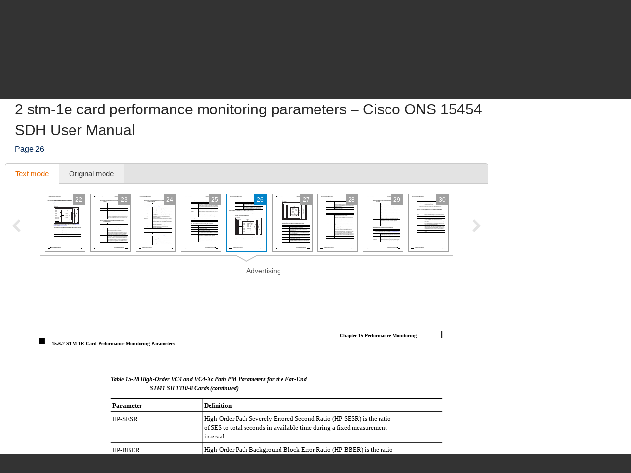

--- FILE ---
content_type: text/html; charset=UTF-8
request_url: https://www.manualsdir.com/manuals/67946/cisco-ons-15454-sdh.html?page=26
body_size: 11531
content:
<!DOCTYPE html>
<html lang="en" class="en" prefix="og: https://ogp.me/ns#">
<head>
    <link rel="dns-prefetch" href="//www.google-analytics.com">
    <link rel="dns-prefetch" href="//cdn.jsdelivr.net">
    <link rel="dns-prefetch" href="//pagead2.googlesyndication.com">
    <link rel="dns-prefetch" href="//tpc.googlesyndication.com">
    <link rel="dns-prefetch" href="//www.googletagmanager.com">

    
    <title>2 stm-1e card performance monitoring parameters | Cisco ONS 15454 SDH User Manual | Page 26 / 62</title>

    
    <meta charset="utf-8">
    <meta name="description" content="Cisco ONS 15454 SDH User Manual • 2 stm-1e card performance monitoring parameters • Cisco Safety" />
    <meta name="keywords" content="Cisco, ONS 15454 SDH, Safety user guide, user manual, pdf, read, download, owner&#039;s guide, owner&#039;s manual, owners, instruction, service manual" />
    <meta name="viewport" content="width=device-width, initial-scale=1.0">

    
                                        <meta property="og:type" content="website" />
                                                <meta property="og:title" content="Cisco ONS 15454 SDH - Manual (Page 26)" />
                                                <meta property="og:url" content="https://www.manualsdir.com/manuals/67946/cisco-ons-15454-sdh.html?page=26" />
                                                <meta property="og:image" content="//www.manualsdir.com/screens/76092/26.png" />
                                                <meta property="og:site_name" content="manualsdir.com" />
                        
    
            <meta name="apple-itunes-app" content="app-id=951723184" /> 
    
    
    <link rel="icon" type="image/x-ico" href="/assets/favicon.ico" />


    
            <link rel="canonical" href="https://www.manualsdir.com/manuals/67946/cisco-ons-15454-sdh.html?page=26">
    
    
            <link rel="stylesheet" href="/assets/css/master.min.css?28" type="text/css" />
        
    <link rel="prev" href="/manuals/67946/cisco-ons-15454-sdh.html?page=25"/>    <link rel="next" href="/manuals/67946/cisco-ons-15454-sdh.html?page=27"/>    <script type="text/javascript">window.translationTab = {
            "complain-confirm" : "Want to report a bug?",
            "complain-saved" : "We thank you for noticing.",
            "complain-limited" : "Exceeded post limit",
            "doc-not-found" : "Document not found"
            };
    </script>


    
    

</head>

<body>

<!-- SVG icons -->
<svg xmlns="http://www.w3.org/2000/svg" style="display: none;">
    <!-- Logo -->
    <symbol id="logo" viewBox="0 0 79 82.1">
        <path fill="#F47920" d="M59.6,16.1c-13-5.1-20.1,2.6-20.1,2.6s-7.1-7.8-20.1-2.6 C9.1,20.2,0,13.5,0,13.5v9.4c0,0,7.8,6.6,18.7,3.2c11.3-3.5,18.5,1.3,18.5,1.3v2.4c0,0-10.7-4.7-18.5-1.6C9.4,31.9,0,25.5,0,25.5 v8.2c0,0,7.8,6.6,18.7,3.2c11.3-3.5,18.5,1.3,18.5,1.3v2.4c0,0-10.7-4.7-18.5-1.6C9.4,42.7,0,36.4,0,36.4v7.3c0,0,7.8,6.6,18.7,3.2 c11.3-3.5,18.5,1.3,18.5,1.3v2.4c0,0-10.7-4.7-18.5-1.6C9.4,52.7,0,46.4,0,46.4v7.1c0,0,7.8,6.6,18.7,3.2C30,53.2,37.2,58,37.2,58 v2.4c0,0-10.7-4.7-18.5-1.6C9.4,62.4,0,56.1,0,56.1v7.8c0,0,7.8,6.6,18.7,3.2c11.3-3.5,18.5,1.3,18.5,1.3v2.4c0,0-10.7-4.7-18.5-1.6 C9.4,72.8,0,66.5,0,66.5v10.3c0,0,4.1,6.2,19.7,1.3c13.5-4.3,16.6,4,16.6,4h6.4c0,0,3.2-8.2,16.6-4C74.9,83.1,79,76.8,79,76.8V13.5 C79,13.5,69.9,20.2,59.6,16.1z M71.5,55.8L68.3,59l-7.8-7.8l-3.9,3.9l0.8,3.1l-4,4l-3.2-0.8l3.7-3.7l-0.6-2.3l-2.3-0.6l-3.7,3.7 l-0.8-3.2l4-4l3.1,0.8l3.9-3.9l-5.9-5.9c-0.3,0.3-0.7,0.7-1,1c-0.3,0.3,1.2,2.2,0.6,2.8c-0.8,0.8-1.4,1.4-1.4,1.4l-4.2-4.2 c0,0,7.5-6.9,8.5-7.7c1-0.8,2.6-1.3,4.1-0.4c1.2,0.7,2.2,1.8,2.2,1.8s-0.2,0.2-0.5,0.6c-1-0.7-2.2-1.1-3.7,0.5 c-0.4,0.4-0.8,0.8-1.2,1.2l5.9,5.9l3.7-3.7l-0.8-3.1l4-4l3.2,0.8l-3.7,3.7l0.6,2.3l2.3,0.6l3.7-3.7l0.8,3.2l-4,4l-3.1-0.8L63.7,48 L71.5,55.8z"/>
        <path fill="#48AEE2" d="M21.7,12.9c12.1-4,17.8,4.2,17.8,4.2l0.1-1l0.1,1 c0,0,5.8-7.8,17.9-4c11.3,3.5,17.9-1,17.9-1l-1.4-6.5c0,0-5.8,7.5-16.1,3.4c-12-4.7-17.7,4.5-18.5,6C39,13.7,33.3,3.5,21.2,8.6 C11,12.8,5.2,5,5.2,5l-1.4,6.8C3.8,11.8,10.4,16.6,21.7,12.9z"/>
        <path fill="#C2C2C1" d="M21.5,6c7.2-4.2,15,1.8,17.6,4.2L39,10.7l0.2,0.3 c0,0,0.1-0.1,0.4-0.4C39.9,10.9,40,11,40,11l0.2-0.4l-0.1-0.5C42.8,7.8,50.6,1.8,57.8,6c7.7,4.5,12.7-0.9,12.7-0.9L68.3,0 c0,0-0.9,7.5-11,3.4C46.5-0.9,41,6.1,39.6,8.3C38.2,6.1,32.7-0.9,22,3.4C11.9,7.5,11,0,11,0L8.8,5.1C8.8,5.1,13.8,10.5,21.5,6z"/>
    </symbol>

    <!-- Icon arrow 1 -->
    <symbol id="icon-arrow-1" viewBox="0 0 512 512">
        <path d="M137.4,5.1l-25.7,25.7c-3.4,3.4-5.1,7.4-5.1,11.8c0,4.4,1.7,8.4,5.1,11.8 L313.5,256L111.8,457.6c-3.4,3.4-5.1,7.4-5.1,11.8c0,4.4,1.7,8.4,5.1,11.8l25.7,25.6c3.4,3.4,7.4,5.1,11.8,5.1 c4.4,0,8.4-1.7,11.8-5.1l239.2-239.1c3.4-3.4,5.1-7.3,5.1-11.8c0-4.5-1.7-8.4-5.1-11.8L161.1,5.1c-3.4-3.4-7.4-5.1-11.8-5.1 C144.8,0,140.9,1.7,137.4,5.1z"/>
    </symbol>

    <!-- Icon arrow 2 -->
    <symbol id="icon-arrow-2" viewBox="0 0 10 17">
        <path d="M8.6,17L0,8.5L8.6,0L10,2.4L3.9,8.5l6.1,6.1L8.6,17z"/>
    </symbol>

    <!-- Icon arrow 3 -->
    <symbol id="icon-arrow-3" viewBox="0 0 10 17">
        <path d="M1.4,17L10,8.5L1.4,0L0,2.4l6.1,6.1L0,14.6L1.4,17z"/>
    </symbol>

    <!-- Icon arrow 4 -->
    <symbol id="icon-arrow-4" viewBox="0 0 512 512">
        <path d="M85.6,10.5v40.3l256.2,196.9c2.5,2,4,5.1,4,8.3c0,3.2-1.5,6.2-4,8.2L85.6,461.2 v40.4c0,4,2.4,7.7,6.1,9.4c3.7,1.7,8.2,1.3,11.3-1.2l319.3-245.5c2.5-2,4-5,4-8.2c0-3.2-1.5-6.2-4-8.3L103.1,2.3 c-3.2-2.5-7.7-3-11.3-1.2C88,2.8,85.6,6.5,85.6,10.5z"/>
    </symbol>

    <!-- Icon arrow 5 -->
    <symbol id="icon-arrow-5" viewBox="0 0 512 512">
        <path d="M164.9,512l254.5-256L164.9,0L92.7,72.6L275,256L92.7,439.4L164.9,512z"/>
    </symbol>

    <!-- Icon arrow 6 -->
    <symbol id="icon-arrow-6" viewBox="0 0 512 512">
        <path d="M347.1,512L92.7,256L347.1,0l72.2,72.6L237,256l182.3,183.4L347.1,512z"/>
    </symbol>

    <!-- Icon arrow 7 -->
    <symbol id="icon-arrow-7" viewBox="0 0 14 7">
        <path stroke-miterlimit="10" d="M0.5,3h11C11.8,3,12,3.2,12,3.5C12,3.8,11.8,4,11.5,4h-11 C0.2,4,0,3.8,0,3.5C0,3.2,0.2,3,0.5,3z"/>
        <path stroke-miterlimit="10" d="M10.5,0.3l-0.3,0.3c0,0-0.1,0.1-0.1,0.2s0,0.1,0.1,0.2l2.5,2.6 l-2.5,2.6c0,0-0.1,0.1-0.1,0.2c0,0.1,0,0.1,0.1,0.2l0.3,0.3c0,0,0.1,0.1,0.1,0.1s0.1,0,0.1-0.1l3-3.1c0,0,0.1-0.1,0.1-0.2 c0-0.1,0-0.1-0.1-0.2l-3-3.1c0,0-0.1-0.1-0.1-0.1S10.6,0.2,10.5,0.3z"/>
    </symbol>

    <!-- Icon Star in circle -->
    <symbol id="icon-star" viewBox="0 0 512 512">
        <path d="M263.4,0.1C122-4,4.2,107.3,0.1,248.6c-0.1,2.5-0.1,5-0.1,7.5 C0,397.4,114.6,512,256,512c141.4,0,256-114.6,256-255.9C512,117.5,401.8,4.1,263.4,0.1z M343.9,296.2l23.3,115.9l-116.5-46.4 l-104.9,46.4L169,296.2l-81.6-92.8l104.9-11.6l58.3-104.4l58.3,104.4l128.2,11.6L343.9,296.2z"/>
    </symbol>

    <!-- Icon Plus in circle -->
    <symbol id="icon-plus" viewBox="0 0 512 512">
        <path d="M263.4,0.1C122-4,4.2,107.3,0.1,248.6c-0.1,2.5-0.1,5-0.1,7.5 C0,397.4,114.6,512,256,512c141.4,0,256-114.6,256-255.9C512,117.5,401.8,4.1,263.4,0.1z M399.3,291.9H291.8v107.5h-71.7V291.9 H112.7v-71.7h107.5V112.7h71.7v107.5h107.5V291.9z"/>
    </symbol>

    <!-- Icon Letter I -->
    <symbol id="icon-i" viewBox="0 0 22 68">
        <path d="M0,25.1v7.6c0,2.3,1.9,4.2,4.2,4.2h1.6v26.9c0,2.3,1.9,4.2,4.2,4.2h7.7
        c2.3,0,4.2-1.9,4.2-4.2V25.1c0-2.3-1.9-4.2-4.2-4.2h-2.5h-4h-7C1.9,20.9,0,22.8,0,25.1z"/>
        <path d="M13.9,0C18.4,0,22,3.6,22,8c0,4.4-3.6,8-8.1,8s-8.1-3.6-8.1-8
        C5.8,3.6,9.5,0,13.9,0z"/>
    </symbol>

    <!-- Icon HDD -->
    <symbol id="icon-hdd" viewBox="0 0 512 512">
        <path d="M506.7,265.6L441,68.5c-3.8-11.5-10.8-20.8-21-28c-10.2-7.2-21.4-10.7-33.7-10.7 H125.7c-12.2,0-23.4,3.6-33.7,10.7c-10.2,7.2-17.2,16.5-21,28L5.3,265.6C1.8,276.5,0,284.6,0,290v104.1c0,14.3,5.2,26.6,15.7,36.8 c10.4,10.2,23,15.3,37.7,15.3h405.3c14.7,0,27.2-5.1,37.7-15.3c10.4-10.2,15.7-22.4,15.7-36.8V290 C512,284.6,510.2,276.5,506.7,265.6z M111.7,81.2c0.9-2.8,2.7-5.2,5.3-7c2.7-1.8,5.6-2.8,8.7-2.8h260.7c3.1,0,6,0.9,8.7,2.8 c2.7,1.8,4.4,4.2,5.3,7L452.7,238H59.3L111.7,81.2z M469.3,394.1c0,2.8-1.1,5.3-3.2,7.3c-2.1,2.1-4.6,3.1-7.5,3.1H53.3 c-2.9,0-5.4-1-7.5-3.1c-2.1-2.1-3.2-4.5-3.2-7.3V290c0-2.8,1.1-5.3,3.2-7.3c2.1-2.1,4.6-3.1,7.5-3.1h405.3c2.9,0,5.4,1,7.5,3.1 c2.1,2.1,3.2,4.5,3.2,7.3V394.1L469.3,394.1z"/>
        <path d="M320,316.1c-7.3,0-13.6,2.5-18.8,7.6c-5.2,5.1-7.8,11.2-7.8,18.4 c0,7.2,2.6,13.3,7.8,18.4c5.2,5.1,11.5,7.6,18.8,7.6c7.3,0,13.6-2.5,18.8-7.6c5.2-5.1,7.8-11.2,7.8-18.4c0-7.2-2.6-13.3-7.8-18.4 C333.6,318.6,327.3,316.1,320,316.1z"/>
        <path d="M405.3,316.1c-7.3,0-13.6,2.5-18.8,7.6c-5.2,5.1-7.8,11.2-7.8,18.4 c0,7.2,2.6,13.3,7.8,18.4c5.2,5.1,11.5,7.6,18.8,7.6c7.3,0,13.6-2.5,18.8-7.6c5.2-5.1,7.8-11.2,7.8-18.4c0-7.2-2.6-13.3-7.8-18.4 C418.9,318.6,412.7,316.1,405.3,316.1z"/>
    </symbol>

    <!-- Icon Books -->
    <symbol id="icon-books" viewBox="0 0 512 512">
        <path d="M144.7,128.9c-5.4,0-9.8,4.4-9.8,9.9v311H19.7v-311c0-5.5-4.4-9.9-9.8-9.9 c-5.4,0-9.8,4.4-9.8,9.9v320.9c0,5.5,4.4,9.9,9.8,9.9h134.8c5.4,0,9.8-4.4,9.8-9.9V138.8C154.5,133.3,150.1,128.9,144.7,128.9z"/>
        <path d="M320.6,34.7c-5.4,0-9.8,4.4-9.8,9.9v405.2H195.6V44.6c0-5.5-4.4-9.9-9.8-9.9 c-5.4,0-9.8,4.4-9.8,9.9v415.1c0,5.5,4.4,9.9,9.8,9.9h134.8c5.4,0,9.8-4.4,9.8-9.9V44.6C330.4,39.1,326,34.7,320.6,34.7z"/>
        <path d="M440.8,142.5c-0.6-2.6-2.2-4.8-4.4-6.1c-2.2-1.4-4.9-1.8-7.4-1.2l-76.6,18.4 c-5.3,1.3-8.6,6.6-7.3,11.9c1.2,5.3,6.6,8.6,11.9,7.3l67.1-16.1l66.4,279.5l-80.7,19.3L359,241.9c-1.2-5.3-6.6-8.6-11.9-7.3 c-5.3,1.3-8.5,6.6-7.3,11.9l53,223.2c0.6,2.6,2.2,4.8,4.4,6.1c1.6,1,3.3,1.5,5.1,1.5c0.8,0,1.5-0.1,2.3-0.3l99.8-23.9 c5.3-1.3,8.5-6.6,7.3-11.9L440.8,142.5z"/>
        <path d="M77.2,185.1c18.4,0,33.3,15,33.3,33.5c0,18.5-14.9,33.5-33.3,33.5 c-18.4,0-33.3-15-33.3-33.5C43.9,200,58.8,185.1,77.2,185.1z"/>
        <path d="M38.2,409.6v7.7c0,6,4.8,10.8,10.8,10.8h56.5c6,0,10.8-4.9,10.8-10.8v-7.7 c0-6-4.8-10.9-10.8-10.9H49C43,398.7,38.2,403.6,38.2,409.6z"/>
        <path d="M253.2,96c18.4,0,33.3,15,33.3,33.5s-14.9,33.5-33.3,33.5s-33.3-15-33.3-33.5 S234.8,96,253.2,96z"/>
        <path d="M214.1,409.6v7.7c0,6,4.8,10.8,10.8,10.8h56.5c6,0,10.8-4.9,10.8-10.8v-7.7 c0-6-4.8-10.9-10.8-10.9h-56.5C218.9,398.7,214.1,403.6,214.1,409.6z"/>
        <path d="M391.6,185.1c12,0,21.7,9.7,21.7,21.8c0,12-9.7,21.8-21.7,21.8 c-12,0-21.7-9.7-21.7-21.8C369.9,194.8,379.6,185.1,391.6,185.1z"/>
        <path d="M413.7,424.2c1.4,5.8,7.2,9.4,13,8l36.9-8.8c5.8-1.4,9.4-7.2,8-13.1l-1.8-7.5 c-1.4-5.8-7.2-9.4-13-8l-36.9,8.8c-5.8,1.4-9.4,7.2-8,13.1L413.7,424.2z"/>
        <path d="M126.2,161.4v-19.7c0-5.5-4.4-9.9-9.8-9.9c-5.4,0-9.8,4.4-9.8,9.9v9.9H48v-9.9 c0-5.5-4.4-9.9-9.8-9.9c-5.4,0-9.8,4.4-9.8,9.9v19.7c0,5.5,4.4,9.9,9.8,9.9h78.1C121.8,171.3,126.2,166.9,126.2,161.4z"/>
        <path d="M302.1,64.3V44.6c0-5.5-4.4-9.9-9.8-9.9c-5.4,0-9.8,4.4-9.8,9.9v9.9h-58.5v-9.9 c0-5.5-4.4-9.9-9.8-9.9c-5.4,0-9.8,4.4-9.8,9.9v19.7c0,5.5,4.4,9.9,9.8,9.9h78.1C297.7,74.2,302.1,69.8,302.1,64.3z"/>
    </symbol>

    <!-- Icon Books 2 -->
    <symbol id="icon-books-2" viewBox="0 0 512 512">
        <path d="M483.4,220.1c0-0.1,0-0.2,0-0.3c0-0.2-0.2-0.4-0.3-0.6c-0.2-0.6-0.4-1.2-0.8-1.7 c-0.2-0.3-0.5-0.6-0.7-0.9c-0.4-0.4-0.8-0.7-1.3-1c-0.2-0.2-0.4-0.4-0.7-0.5L454,203.1l17.2-16.2c1.5-1.3,2.2-3.3,2-5.3L467,106 c-0.1-0.8-0.3-1-0.4-1.2c-0.2-0.6-0.4-1.2-0.8-1.7c-0.2-0.3-0.4-0.6-0.7-0.9c-0.4-0.4-0.8-0.7-1.2-1c-0.2-0.2-0.4-0.4-0.7-0.6 L247.4,0.1c0,0-5.6-0.6-7.6,1.4L24.1,222.6c-0.7,0.9-1.1,1.6-1.4,2.3c-0.4,1.2-0.5,2.1-0.4,3l8.6,64.9c0.3,2.2,1.7,4.1,3.7,5 l30.1,14.4l-24.1,24.7c-0.1,0.1-0.1,0.2-0.2,0.3c-0.5,0.6-0.9,1.3-1.2,2.1c0,0.1-0.2,0.2-0.2,0.4c-0.2,0.8-0.3,1.7-0.2,2.7l8.6,64.9 c0.3,2.2,1.7,4.1,3.7,5l207.1,99c0.1,0,0.1,0,0.2,0c0.8,0.4,1.7,0.6,2.7,0.6h0c0.1,0,0.2,0,0.3,0c0.3,0,0.5-0.2,0.8-0.2 c0.5-0.1,1-0.2,1.5-0.4c0.4-0.2,0.7-0.5,1.1-0.7c0.3-0.2,0.6-0.3,0.8-0.5l222-208.7c1.4-1.4,2.2-3.3,2-5.3l-6.3-75.8 C483.5,220.3,483.4,220.3,483.4,220.1z M253.6,37.5l158.6,73.2L370,152.1L212.5,80.3L253.6,37.5z M43.7,287.7L37,238.1l197.6,90.7 l2.7,51.5L43.7,287.7z M60.2,402.2l-6.6-49.7l197.6,90.7l2.7,51.5L60.2,402.2z M250.5,376.5l-2.6-49.4l207.1-205.9l4.9,58.5 L250.5,376.5z M267,490.9l-2.6-49.4l207-205.9l4.9,58.5L267,490.9z"/>
    </symbol>

    <!-- Icon Full list -->
    <symbol id="icon-flist" viewBox="0 0 512 512">
        <path d="M60.2,15.1c33.3,0,60.2,27,60.2,60.2s-27,60.2-60.2,60.2C27,135.5,0,108.6,0,75.3 S27,15.1,60.2,15.1z"/>
        <path d="M240.9,15.1h210.8c33.3,0,60.2,27,60.2,60.2s-27,60.2-60.2,60.2H240.9 c-33.3,0-60.2-27-60.2-60.2S207.7,15.1,240.9,15.1z"/>
        <path d="M60.2,195.8c33.3,0,60.2,27,60.2,60.2s-27,60.2-60.2,60.2C27,316.2,0,289.3,0,256 S27,195.8,60.2,195.8z"/>
        <path d="M240.9,195.8h210.8c33.3,0,60.2,27,60.2,60.2s-27,60.2-60.2,60.2H240.9 c-33.3,0-60.2-27-60.2-60.2S207.7,195.8,240.9,195.8z"/>
        <path d="M60.2,376.5c33.3,0,60.2,27,60.2,60.2c0,33.3-27,60.2-60.2,60.2 C27,496.9,0,470,0,436.7C0,403.4,27,376.5,60.2,376.5z"/>
        <path d="M240.9,376.5h210.8c33.3,0,60.2,27,60.2,60.2c0,33.3-27,60.2-60.2,60.2H240.9 c-33.3,0-60.2-27-60.2-60.2C180.7,403.4,207.7,376.5,240.9,376.5z"/>
    </symbol>

    <!-- Icon Watch more -->
    <symbol id="icon-watch" viewBox="0 0 512 512">
        <path d="M104.1,0h55.4c14,0,25.3,11.3,25.3,25.3v89.4c0,14-11.3,25.3-25.3,25.3h-55.4 c-14,0-25.3-11.3-25.3-25.3V25.3C78.8,11.3,90.2,0,104.1,0z"/>
        <path d="M228.3,0h55.4c14,0,25.3,11.3,25.3,25.3v89.4c0,14-11.3,25.3-25.3,25.3h-55.4 c-14,0-25.3-11.3-25.3-25.3V25.3C203,11.3,214.3,0,228.3,0z"/>
        <path d="M352.5,0h55.4c14,0,25.3,11.3,25.3,25.3v89.4c0,14-11.3,25.3-25.3,25.3h-55.4 c-14,0-25.3-11.3-25.3-25.3V25.3C327.2,11.3,338.5,0,352.5,0z"/>
        <path d="M104.1,157.7h55.7"/>
        <path d="M228.2,157.7h55.7"/>
        <path d="M352.2,157.7h55.7"/>
        <path d="M104.1,177.2h55.4c14,0,25.3,11.3,25.3,25.3v89.4c0,14-11.3,25.3-25.3,25.3h-55.4 c-14,0-25.3-11.3-25.3-25.3v-89.4C78.8,188.5,90.2,177.2,104.1,177.2z"/>
        <path d="M228.3,177.2h55.4c14,0,25.3,11.3,25.3,25.3v89.4c0,14-11.3,25.3-25.3,25.3h-55.4 c-14,0-25.3-11.3-25.3-25.3v-89.4C203,188.5,214.3,177.2,228.3,177.2z"/>
        <path d="M352.5,177.2h55.4c14,0,25.3,11.3,25.3,25.3v89.4c0,14-11.3,25.3-25.3,25.3h-55.4 c-14,0-25.3-11.3-25.3-25.3v-89.4C327.2,188.5,338.5,177.2,352.5,177.2z"/>
        <path d="M104.1,334.8h55.7"/>
        <path d="M228.2,334.8h55.7"/>
        <path d="M352.2,334.8h55.7"/>
        <path d="M104.1,354.3h55.4c14,0,25.3,11.3,25.3,25.3V469c0,14-11.3,25.3-25.3,25.3h-55.4 c-14,0-25.3-11.3-25.3-25.3v-89.4C78.8,365.6,90.2,354.3,104.1,354.3z"/>
        <path d="M228.3,354.3h55.4c14,0,25.3,11.3,25.3,25.3V469c0,14-11.3,25.3-25.3,25.3h-55.4 c-14,0-25.3-11.3-25.3-25.3v-89.4C203,365.6,214.3,354.3,228.3,354.3z"/>
        <path d="M352.5,354.3h55.4c14,0,25.3,11.3,25.3,25.3V469c0,14-11.3,25.3-25.3,25.3h-55.4 c-14,0-25.3-11.3-25.3-25.3v-89.4C327.2,365.6,338.5,354.3,352.5,354.3z"/>
        <path d="M104.1,512h55.7"/>
        <path d="M228.2,512h55.7"/>
        <path d="M352.2,512h55.7"/>
    </symbol>

    <!-- Icon Search -->
    <symbol id="icon-search" viewBox="0 0 512 512">
        <path d="M16.4,416L70,362.5c3.3-3.3,7.7-5.2,12.2-5.2c5.5,0,10.6,2.6,14,7.3 c14.3,19.7,31.5,36.9,51.2,51.2c4.2,3.1,6.9,7.7,7.2,12.7c0.4,4.9-1.5,9.9-5.1,13.5l-53.6,53.5C85.3,506.1,71.2,512,56.2,512 s-29.1-5.9-39.7-16.5C-5.5,473.6-5.5,437.9,16.4,416z"/>
        <path d="M289,446c-123,0-223-100-223-223C66,100,166,0,289,0c123,0,223,100,223,223 C512,345.9,412,446,289,446z M289,66.9c-86.1,0-156.1,70-156.1,156.1S202.9,379,289,379c86.1,0,156.1-70,156.1-156.1 S375.1,66.9,289,66.9z"/>
    </symbol>

    <!-- Icon Zoom -->
    <symbol id="icon-zoom" viewBox="0 0 512 512">
        <path d="M278.8,114.3h61.3v62.6h61.3v61.7h-61.3v61.7h-61.3v-61.7h-61.3v-61.7h61.3V114.3z
     M13.7,434.6l106-110c2.9-2.8,6.4-4.4,9.8-6.2c-15.7-30.8-24.1-69-23.7-115.7C106.7,66.7,174.9-0.9,310.3,0
    C445.7,0.9,512.9,69.5,512,205.7c-1,136.1-69.1,203.8-204.5,202.8c-48.9-0.3-88.7-9.8-119.8-27.9c-1.9,3.1-3.5,6.3-6.2,8.9l-106,110
    c-17.8,17.1-46.1,16.5-63.1-1.4C-4.6,480.2-4.1,451.7,13.7,434.6z M308.9,345.8c93.2,0,139.8-46.9,139.8-140.6
    c0-93.7-46.6-140.5-139.8-140.5s-139.8,46.7-139.8,140.5C169.1,299,215.7,345.8,308.9,345.8z"/>
    </symbol>

    <!-- Icon Download -->
    <symbol id="icon-download" viewBox="0 0 512 512">
        <path d="M500.4,182H360.7V0H151.3v182H11.6L256,421.6L500.4,182z M34.9,466.7V512h442.2
    v-45.3H34.9z"/>
    </symbol>

    <!-- Icon Download 2 -->
    <symbol id="icon-download-2" viewBox="0 0 41 41">
        <path d="M25.4,0v18.5h8.1l-13,13.2l-13-13.2h8.1V0C6.6,2.2,0,10.4,0,20.2C0,31.7,9.2,41,20.5,41C31.8,41,41,31.7,41,20.2C41,10.4,34.4,2.2,25.4,0z"/>
    </symbol>

    <!-- Icon See -->
    <symbol id="icon-see" viewBox="0 0 512 512">
        <path d="M507.4,241.5c-2.1-3-52.8-74.9-122.7-124C348.4,91.9,302.7,77.9,256,77.9 c-46.7,0-92.4,14-128.8,39.6c-69.9,49.1-120.5,121-122.6,124c-6.1,8.7-6.1,20.3,0,29c2.1,3,52.7,74.9,122.6,124 c36.3,25.5,82,39.6,128.8,39.6c46.8,0,92.4-14,128.7-39.6c69.9-49.1,120.6-121,122.7-124C513.5,261.8,513.5,250.2,507.4,241.5z M256,345.1c-49.5,0-89.6-40-89.6-89.1c0-49.2,40.1-89.1,89.6-89.1c49.4,0,89.6,39.8,89.6,89.1C345.6,305.1,305.4,345.1,256,345.1z "/>
        <path d="M307.2,256c0,28-23,50.9-51.2,50.9c-28.3,0-51.2-22.9-51.2-50.9 c0-28.1,22.9-50.9,51.2-50.9C284.2,205.1,307.2,227.9,307.2,256z"/>
    </symbol>

    <!-- Icon Complain -->
    <symbol id="icon-complain" viewBox="0 0 512 512">
        <path d="M279.8,37.3c-132-3.5-242.1,91.2-245.9,211.5c-0.1,2.1-0.1,4.2-0.1,6.4
        c0,35.5,9.3,69,25.8,98.6C69.9,372.2-13.6,458,1.9,473c13.1,12.7,124.4-44.8,140.5-35.3C179.9,460,224.7,473,272.9,473
        C404.9,473,512,375.4,512,255.1C512.1,137.2,409.1,40.7,279.8,37.3z M310.1,409.2h-85v-63.8h42.5v-42.5h-42.5l-10.6-191.3h106.3
        l-10.6,191.3h-42.5v42.5h42.5V409.2z"/>
    </symbol>

    <!-- Icon Share -->
    <symbol id="icon-share" viewBox="0 0 18 18">
        <path d="M14.7,0c-1.8,0-3.3,1.5-3.3,3.3c0,0.1,0,0.2,0,0.2l-6,2.8C4.9,5.7,4.1,5.4,3.3,5.4 C1.5,5.4,0,6.9,0,8.6s1.5,3.3,3.3,3.3c0.6,0,1.1-0.1,1.6-0.4l2.6,2.2c-0.1,0.3-0.2,0.7-0.2,1.1c0,1.8,1.5,3.3,3.3,3.3 s3.3-1.5,3.3-3.3c0-1.8-1.5-3.3-3.3-3.3c-0.6,0-1.1,0.1-1.6,0.4L6.3,9.7C6.4,9.4,6.5,9,6.5,8.6c0-0.1,0-0.1,0-0.2l6-2.8 c0.6,0.6,1.4,0.9,2.2,0.9C16.5,6.5,18,5,18,3.3C18,1.5,16.5,0,14.7,0z"/>
    </symbol>
</svg>


<div class="wrapper manual-global">
    
        <header class="header header--small row">
            <div class="header__content row__content">
                <div class="logo logo--f-left">
                    <a href="/" class="logo__image logo__image--small" aria-label="Home page"><svg class="logo-svg"><use xlink:href="#logo" /></svg></a>
                    <div class="logo__titles logo__titles--small">
                        <span class="logo__title logo__title--small"><b>Manuals</b> Directory</span>
                        <span class="logo__sub-title logo__sub-title--small"><span>ManualsDir.com</span> - online owner manuals library</span>
                    </div>
                </div>
                <form action="/search.html" method="get" class="search search--inner" id="search-form">
                    <div class="search__content search__content--inner">
                        <input type="text" name="q" class="search__input-text"  aria-label="Search" id="top-search"  />
                        <button type="submit" class="search__submit search__submit--inner" aria-label="Search"><span>Search</span> <svg class="svg-icon"><use xlink:href="#icon-search" /></svg></button>
                    </div>
                </form>
            </div>
        </header>
    
    <main class="content">
        
    <div class="row row--grey row--border-bot row--small-padding hide-small clearfix">
        <div class="row__content position-ralative">
            <nav class="pathway" itemscope itemtype="http://schema.org/BreadcrumbList">
    <div itemscope itemprop="itemListElement" itemtype="http://schema.org/ListItem">
        <a itemprop="item" href="/"><span itemprop="name">Directory</span></a>
        <svg class="svg-icon"><use xlink:href="#icon-arrow-7" /></svg>
        <meta itemprop="position" content="1" />
    </div>
                        <div itemscope itemprop="itemListElement" itemtype="http://schema.org/ListItem">
                <a itemprop="item" href="/brands.html"><span itemprop="name">Brands</span></a>
                <svg class="svg-icon"><use xlink:href="#icon-arrow-7" /></svg>
                <meta itemprop="position" content="2" />
            </div>
                                <div itemscope itemprop="itemListElement" itemtype="http://schema.org/ListItem">
                <a itemprop="item" href="/brands/cisco.html"><span itemprop="name">Cisco manuals</span></a>
                <svg class="svg-icon"><use xlink:href="#icon-arrow-7" /></svg>
                <meta itemprop="position" content="3" />
            </div>
                                <div itemscope itemprop="itemListElement" itemtype="http://schema.org/ListItem">
                <a itemprop="item" href="/brands/cisco/158.html"><span itemprop="name">Safety</span></a>
                <svg class="svg-icon"><use xlink:href="#icon-arrow-7" /></svg>
                <meta itemprop="position" content="4" />
            </div>
                                <div itemscope itemprop="itemListElement" itemtype="http://schema.org/ListItem">
                <a itemprop="item" href="/models/cisco/ons-15454-sdh.html"><span itemprop="name">ONS 15454 SDH</span></a>
                <svg class="svg-icon"><use xlink:href="#icon-arrow-7" /></svg>
                <meta itemprop="position" content="5" />
            </div>
                                Manual
            </nav>
        </div>
    </div>

        
    <div class="row row--border-bot row--view">
        <div class="row__content">

            
            <div class="title-block title-block--manual">
                <h1 class="title title--h1">2 stm-1e card performance monitoring parameters &ndash; Cisco ONS 15454 SDH User Manual</h1>
                <h2 class="title title--h4">Page 26</h2>
            </div>

            

            
            <div id="view-toolbar" class="tabs tabs--manual">
                <ul class="tabs__list">
                    <li><a href="/manuals/67946/cisco-ons-15454-sdh.html?page=26" class="active" id="html-btn">Text mode <span class="original-preloader" id="html-preloader"></span></a></li>
                    <li><a href="/manuals/67946/cisco-ons-15454-sdh.html?page=26&amp;original=1"  id="original-btn">Original mode <span class="original-preloader" id="original-preloader"></span></a></li>
                    
                    
                </ul>
                <div class="tabs__content">
                    <div class="tabs__content__inner visible">
                        <div class="manual-view">

                            <nav class="manual-view__pager">
                                <div class="manual-view__pager__list">
                                    <div id="thumb-pager-list" class="manual-view__pager__list__inner" data-current_page="26">
                                        <ul>
                                                                                            <li
                                                        data-icon="/files/76092/content/i-01.png"
                                                        data-html="/manuals/67946/cisco-ons-15454-sdh.html"
                                                        data-page="1"
                                                ><a href="/manuals/67946/cisco-ons-15454-sdh.html" aria-label="Page 1"><span class="placeholder"></span><span class="number"></span></a></li>
                                                                                            <li
                                                        data-icon="/files/76092/content/i-02.png"
                                                        data-html="/manuals/67946/cisco-ons-15454-sdh.html?page=2"
                                                        data-page="2"
                                                ><a href="/manuals/67946/cisco-ons-15454-sdh.html?page=2" aria-label="Page 2"><span class="placeholder"></span><span class="number"></span></a></li>
                                                                                            <li
                                                        data-icon="/files/76092/content/i-03.png"
                                                        data-html="/manuals/67946/cisco-ons-15454-sdh.html?page=3"
                                                        data-page="3"
                                                ><a href="/manuals/67946/cisco-ons-15454-sdh.html?page=3" aria-label="Page 3"><span class="placeholder"></span><span class="number"></span></a></li>
                                                                                            <li
                                                        data-icon="/files/76092/content/i-04.png"
                                                        data-html="/manuals/67946/cisco-ons-15454-sdh.html?page=4"
                                                        data-page="4"
                                                ><a href="/manuals/67946/cisco-ons-15454-sdh.html?page=4" aria-label="Page 4"><span class="placeholder"></span><span class="number"></span></a></li>
                                                                                            <li
                                                        data-icon="/files/76092/content/i-05.png"
                                                        data-html="/manuals/67946/cisco-ons-15454-sdh.html?page=5"
                                                        data-page="5"
                                                ><a href="/manuals/67946/cisco-ons-15454-sdh.html?page=5" aria-label="Page 5"><span class="placeholder"></span><span class="number"></span></a></li>
                                                                                            <li
                                                        data-icon="/files/76092/content/i-06.png"
                                                        data-html="/manuals/67946/cisco-ons-15454-sdh.html?page=6"
                                                        data-page="6"
                                                ><a href="/manuals/67946/cisco-ons-15454-sdh.html?page=6" aria-label="Page 6"><span class="placeholder"></span><span class="number"></span></a></li>
                                                                                            <li
                                                        data-icon="/files/76092/content/i-07.png"
                                                        data-html="/manuals/67946/cisco-ons-15454-sdh.html?page=7"
                                                        data-page="7"
                                                ><a href="/manuals/67946/cisco-ons-15454-sdh.html?page=7" aria-label="Page 7"><span class="placeholder"></span><span class="number"></span></a></li>
                                                                                            <li
                                                        data-icon="/files/76092/content/i-08.png"
                                                        data-html="/manuals/67946/cisco-ons-15454-sdh.html?page=8"
                                                        data-page="8"
                                                ><a href="/manuals/67946/cisco-ons-15454-sdh.html?page=8" aria-label="Page 8"><span class="placeholder"></span><span class="number"></span></a></li>
                                                                                            <li
                                                        data-icon="/files/76092/content/i-09.png"
                                                        data-html="/manuals/67946/cisco-ons-15454-sdh.html?page=9"
                                                        data-page="9"
                                                ><a href="/manuals/67946/cisco-ons-15454-sdh.html?page=9" aria-label="Page 9"><span class="placeholder"></span><span class="number"></span></a></li>
                                                                                            <li
                                                        data-icon="/files/76092/content/i-10.png"
                                                        data-html="/manuals/67946/cisco-ons-15454-sdh.html?page=10"
                                                        data-page="10"
                                                ><a href="/manuals/67946/cisco-ons-15454-sdh.html?page=10" aria-label="Page 10"><span class="placeholder"></span><span class="number"></span></a></li>
                                                                                            <li
                                                        data-icon="/files/76092/content/i-11.png"
                                                        data-html="/manuals/67946/cisco-ons-15454-sdh.html?page=11"
                                                        data-page="11"
                                                ><a href="/manuals/67946/cisco-ons-15454-sdh.html?page=11" aria-label="Page 11"><span class="placeholder"></span><span class="number"></span></a></li>
                                                                                            <li
                                                        data-icon="/files/76092/content/i-12.png"
                                                        data-html="/manuals/67946/cisco-ons-15454-sdh.html?page=12"
                                                        data-page="12"
                                                ><a href="/manuals/67946/cisco-ons-15454-sdh.html?page=12" aria-label="Page 12"><span class="placeholder"></span><span class="number"></span></a></li>
                                                                                            <li
                                                        data-icon="/files/76092/content/i-13.png"
                                                        data-html="/manuals/67946/cisco-ons-15454-sdh.html?page=13"
                                                        data-page="13"
                                                ><a href="/manuals/67946/cisco-ons-15454-sdh.html?page=13" aria-label="Page 13"><span class="placeholder"></span><span class="number"></span></a></li>
                                                                                            <li
                                                        data-icon="/files/76092/content/i-14.png"
                                                        data-html="/manuals/67946/cisco-ons-15454-sdh.html?page=14"
                                                        data-page="14"
                                                ><a href="/manuals/67946/cisco-ons-15454-sdh.html?page=14" aria-label="Page 14"><span class="placeholder"></span><span class="number"></span></a></li>
                                                                                            <li
                                                        data-icon="/files/76092/content/i-15.png"
                                                        data-html="/manuals/67946/cisco-ons-15454-sdh.html?page=15"
                                                        data-page="15"
                                                ><a href="/manuals/67946/cisco-ons-15454-sdh.html?page=15" aria-label="Page 15"><span class="placeholder"></span><span class="number"></span></a></li>
                                                                                            <li
                                                        data-icon="/files/76092/content/i-16.png"
                                                        data-html="/manuals/67946/cisco-ons-15454-sdh.html?page=16"
                                                        data-page="16"
                                                ><a href="/manuals/67946/cisco-ons-15454-sdh.html?page=16" aria-label="Page 16"><span class="placeholder"></span><span class="number"></span></a></li>
                                                                                            <li
                                                        data-icon="/files/76092/content/i-17.png"
                                                        data-html="/manuals/67946/cisco-ons-15454-sdh.html?page=17"
                                                        data-page="17"
                                                ><a href="/manuals/67946/cisco-ons-15454-sdh.html?page=17" aria-label="Page 17"><span class="placeholder"></span><span class="number"></span></a></li>
                                                                                            <li
                                                        data-icon="/files/76092/content/i-18.png"
                                                        data-html="/manuals/67946/cisco-ons-15454-sdh.html?page=18"
                                                        data-page="18"
                                                ><a href="/manuals/67946/cisco-ons-15454-sdh.html?page=18" aria-label="Page 18"><span class="placeholder"></span><span class="number"></span></a></li>
                                                                                            <li
                                                        data-icon="/files/76092/content/i-19.png"
                                                        data-html="/manuals/67946/cisco-ons-15454-sdh.html?page=19"
                                                        data-page="19"
                                                ><a href="/manuals/67946/cisco-ons-15454-sdh.html?page=19" aria-label="Page 19"><span class="placeholder"></span><span class="number"></span></a></li>
                                                                                            <li
                                                        data-icon="/files/76092/content/i-20.png"
                                                        data-html="/manuals/67946/cisco-ons-15454-sdh.html?page=20"
                                                        data-page="20"
                                                ><a href="/manuals/67946/cisco-ons-15454-sdh.html?page=20" aria-label="Page 20"><span class="placeholder"></span><span class="number"></span></a></li>
                                                                                            <li
                                                        data-icon="/files/76092/content/i-21.png"
                                                        data-html="/manuals/67946/cisco-ons-15454-sdh.html?page=21"
                                                        data-page="21"
                                                ><a href="/manuals/67946/cisco-ons-15454-sdh.html?page=21" aria-label="Page 21"><span class="placeholder"></span><span class="number"></span></a></li>
                                                                                            <li
                                                        data-icon="/files/76092/content/i-22.png"
                                                        data-html="/manuals/67946/cisco-ons-15454-sdh.html?page=22"
                                                        data-page="22"
                                                ><a href="/manuals/67946/cisco-ons-15454-sdh.html?page=22" aria-label="Page 22"><span class="placeholder"></span><span class="number"></span></a></li>
                                                                                            <li
                                                        data-icon="/files/76092/content/i-23.png"
                                                        data-html="/manuals/67946/cisco-ons-15454-sdh.html?page=23"
                                                        data-page="23"
                                                ><a href="/manuals/67946/cisco-ons-15454-sdh.html?page=23" aria-label="Page 23"><span class="placeholder"></span><span class="number"></span></a></li>
                                                                                            <li
                                                        data-icon="/files/76092/content/i-24.png"
                                                        data-html="/manuals/67946/cisco-ons-15454-sdh.html?page=24"
                                                        data-page="24"
                                                ><a href="/manuals/67946/cisco-ons-15454-sdh.html?page=24" aria-label="Page 24"><span class="placeholder"></span><span class="number"></span></a></li>
                                                                                            <li
                                                        data-icon="/files/76092/content/i-25.png"
                                                        data-html="/manuals/67946/cisco-ons-15454-sdh.html?page=25"
                                                        data-page="25"
                                                ><a href="/manuals/67946/cisco-ons-15454-sdh.html?page=25" aria-label="Page 25"><span class="placeholder"></span><span class="number"></span></a></li>
                                                                                            <li
                                                        data-icon="/files/76092/content/i-26.png"
                                                        data-html="/manuals/67946/cisco-ons-15454-sdh.html?page=26"
                                                        data-page="26"
                                                ><a href="/manuals/67946/cisco-ons-15454-sdh.html?page=26" aria-label="Page 26"><span class="placeholder"></span><span class="number"></span></a></li>
                                                                                            <li
                                                        data-icon="/files/76092/content/i-27.png"
                                                        data-html="/manuals/67946/cisco-ons-15454-sdh.html?page=27"
                                                        data-page="27"
                                                ><a href="/manuals/67946/cisco-ons-15454-sdh.html?page=27" aria-label="Page 27"><span class="placeholder"></span><span class="number"></span></a></li>
                                                                                            <li
                                                        data-icon="/files/76092/content/i-28.png"
                                                        data-html="/manuals/67946/cisco-ons-15454-sdh.html?page=28"
                                                        data-page="28"
                                                ><a href="/manuals/67946/cisco-ons-15454-sdh.html?page=28" aria-label="Page 28"><span class="placeholder"></span><span class="number"></span></a></li>
                                                                                            <li
                                                        data-icon="/files/76092/content/i-29.png"
                                                        data-html="/manuals/67946/cisco-ons-15454-sdh.html?page=29"
                                                        data-page="29"
                                                ><a href="/manuals/67946/cisco-ons-15454-sdh.html?page=29" aria-label="Page 29"><span class="placeholder"></span><span class="number"></span></a></li>
                                                                                            <li
                                                        data-icon="/files/76092/content/i-30.png"
                                                        data-html="/manuals/67946/cisco-ons-15454-sdh.html?page=30"
                                                        data-page="30"
                                                ><a href="/manuals/67946/cisco-ons-15454-sdh.html?page=30" aria-label="Page 30"><span class="placeholder"></span><span class="number"></span></a></li>
                                                                                            <li
                                                        data-icon="/files/76092/content/i-31.png"
                                                        data-html="/manuals/67946/cisco-ons-15454-sdh.html?page=31"
                                                        data-page="31"
                                                ><a href="/manuals/67946/cisco-ons-15454-sdh.html?page=31" aria-label="Page 31"><span class="placeholder"></span><span class="number"></span></a></li>
                                                                                            <li
                                                        data-icon="/files/76092/content/i-32.png"
                                                        data-html="/manuals/67946/cisco-ons-15454-sdh.html?page=32"
                                                        data-page="32"
                                                ><a href="/manuals/67946/cisco-ons-15454-sdh.html?page=32" aria-label="Page 32"><span class="placeholder"></span><span class="number"></span></a></li>
                                                                                            <li
                                                        data-icon="/files/76092/content/i-33.png"
                                                        data-html="/manuals/67946/cisco-ons-15454-sdh.html?page=33"
                                                        data-page="33"
                                                ><a href="/manuals/67946/cisco-ons-15454-sdh.html?page=33" aria-label="Page 33"><span class="placeholder"></span><span class="number"></span></a></li>
                                                                                            <li
                                                        data-icon="/files/76092/content/i-34.png"
                                                        data-html="/manuals/67946/cisco-ons-15454-sdh.html?page=34"
                                                        data-page="34"
                                                ><a href="/manuals/67946/cisco-ons-15454-sdh.html?page=34" aria-label="Page 34"><span class="placeholder"></span><span class="number"></span></a></li>
                                                                                            <li
                                                        data-icon="/files/76092/content/i-35.png"
                                                        data-html="/manuals/67946/cisco-ons-15454-sdh.html?page=35"
                                                        data-page="35"
                                                ><a href="/manuals/67946/cisco-ons-15454-sdh.html?page=35" aria-label="Page 35"><span class="placeholder"></span><span class="number"></span></a></li>
                                                                                            <li
                                                        data-icon="/files/76092/content/i-36.png"
                                                        data-html="/manuals/67946/cisco-ons-15454-sdh.html?page=36"
                                                        data-page="36"
                                                ><a href="/manuals/67946/cisco-ons-15454-sdh.html?page=36" aria-label="Page 36"><span class="placeholder"></span><span class="number"></span></a></li>
                                                                                            <li
                                                        data-icon="/files/76092/content/i-37.png"
                                                        data-html="/manuals/67946/cisco-ons-15454-sdh.html?page=37"
                                                        data-page="37"
                                                ><a href="/manuals/67946/cisco-ons-15454-sdh.html?page=37" aria-label="Page 37"><span class="placeholder"></span><span class="number"></span></a></li>
                                                                                            <li
                                                        data-icon="/files/76092/content/i-38.png"
                                                        data-html="/manuals/67946/cisco-ons-15454-sdh.html?page=38"
                                                        data-page="38"
                                                ><a href="/manuals/67946/cisco-ons-15454-sdh.html?page=38" aria-label="Page 38"><span class="placeholder"></span><span class="number"></span></a></li>
                                                                                            <li
                                                        data-icon="/files/76092/content/i-39.png"
                                                        data-html="/manuals/67946/cisco-ons-15454-sdh.html?page=39"
                                                        data-page="39"
                                                ><a href="/manuals/67946/cisco-ons-15454-sdh.html?page=39" aria-label="Page 39"><span class="placeholder"></span><span class="number"></span></a></li>
                                                                                            <li
                                                        data-icon="/files/76092/content/i-40.png"
                                                        data-html="/manuals/67946/cisco-ons-15454-sdh.html?page=40"
                                                        data-page="40"
                                                ><a href="/manuals/67946/cisco-ons-15454-sdh.html?page=40" aria-label="Page 40"><span class="placeholder"></span><span class="number"></span></a></li>
                                                                                            <li
                                                        data-icon="/files/76092/content/i-41.png"
                                                        data-html="/manuals/67946/cisco-ons-15454-sdh.html?page=41"
                                                        data-page="41"
                                                ><a href="/manuals/67946/cisco-ons-15454-sdh.html?page=41" aria-label="Page 41"><span class="placeholder"></span><span class="number"></span></a></li>
                                                                                            <li
                                                        data-icon="/files/76092/content/i-42.png"
                                                        data-html="/manuals/67946/cisco-ons-15454-sdh.html?page=42"
                                                        data-page="42"
                                                ><a href="/manuals/67946/cisco-ons-15454-sdh.html?page=42" aria-label="Page 42"><span class="placeholder"></span><span class="number"></span></a></li>
                                                                                            <li
                                                        data-icon="/files/76092/content/i-43.png"
                                                        data-html="/manuals/67946/cisco-ons-15454-sdh.html?page=43"
                                                        data-page="43"
                                                ><a href="/manuals/67946/cisco-ons-15454-sdh.html?page=43" aria-label="Page 43"><span class="placeholder"></span><span class="number"></span></a></li>
                                                                                            <li
                                                        data-icon="/files/76092/content/i-44.png"
                                                        data-html="/manuals/67946/cisco-ons-15454-sdh.html?page=44"
                                                        data-page="44"
                                                ><a href="/manuals/67946/cisco-ons-15454-sdh.html?page=44" aria-label="Page 44"><span class="placeholder"></span><span class="number"></span></a></li>
                                                                                            <li
                                                        data-icon="/files/76092/content/i-45.png"
                                                        data-html="/manuals/67946/cisco-ons-15454-sdh.html?page=45"
                                                        data-page="45"
                                                ><a href="/manuals/67946/cisco-ons-15454-sdh.html?page=45" aria-label="Page 45"><span class="placeholder"></span><span class="number"></span></a></li>
                                                                                            <li
                                                        data-icon="/files/76092/content/i-46.png"
                                                        data-html="/manuals/67946/cisco-ons-15454-sdh.html?page=46"
                                                        data-page="46"
                                                ><a href="/manuals/67946/cisco-ons-15454-sdh.html?page=46" aria-label="Page 46"><span class="placeholder"></span><span class="number"></span></a></li>
                                                                                            <li
                                                        data-icon="/files/76092/content/i-47.png"
                                                        data-html="/manuals/67946/cisco-ons-15454-sdh.html?page=47"
                                                        data-page="47"
                                                ><a href="/manuals/67946/cisco-ons-15454-sdh.html?page=47" aria-label="Page 47"><span class="placeholder"></span><span class="number"></span></a></li>
                                                                                            <li
                                                        data-icon="/files/76092/content/i-48.png"
                                                        data-html="/manuals/67946/cisco-ons-15454-sdh.html?page=48"
                                                        data-page="48"
                                                ><a href="/manuals/67946/cisco-ons-15454-sdh.html?page=48" aria-label="Page 48"><span class="placeholder"></span><span class="number"></span></a></li>
                                                                                            <li
                                                        data-icon="/files/76092/content/i-49.png"
                                                        data-html="/manuals/67946/cisco-ons-15454-sdh.html?page=49"
                                                        data-page="49"
                                                ><a href="/manuals/67946/cisco-ons-15454-sdh.html?page=49" aria-label="Page 49"><span class="placeholder"></span><span class="number"></span></a></li>
                                                                                            <li
                                                        data-icon="/files/76092/content/i-50.png"
                                                        data-html="/manuals/67946/cisco-ons-15454-sdh.html?page=50"
                                                        data-page="50"
                                                ><a href="/manuals/67946/cisco-ons-15454-sdh.html?page=50" aria-label="Page 50"><span class="placeholder"></span><span class="number"></span></a></li>
                                                                                            <li
                                                        data-icon="/files/76092/content/i-51.png"
                                                        data-html="/manuals/67946/cisco-ons-15454-sdh.html?page=51"
                                                        data-page="51"
                                                ><a href="/manuals/67946/cisco-ons-15454-sdh.html?page=51" aria-label="Page 51"><span class="placeholder"></span><span class="number"></span></a></li>
                                                                                            <li
                                                        data-icon="/files/76092/content/i-52.png"
                                                        data-html="/manuals/67946/cisco-ons-15454-sdh.html?page=52"
                                                        data-page="52"
                                                ><a href="/manuals/67946/cisco-ons-15454-sdh.html?page=52" aria-label="Page 52"><span class="placeholder"></span><span class="number"></span></a></li>
                                                                                            <li
                                                        data-icon="/files/76092/content/i-53.png"
                                                        data-html="/manuals/67946/cisco-ons-15454-sdh.html?page=53"
                                                        data-page="53"
                                                ><a href="/manuals/67946/cisco-ons-15454-sdh.html?page=53" aria-label="Page 53"><span class="placeholder"></span><span class="number"></span></a></li>
                                                                                            <li
                                                        data-icon="/files/76092/content/i-54.png"
                                                        data-html="/manuals/67946/cisco-ons-15454-sdh.html?page=54"
                                                        data-page="54"
                                                ><a href="/manuals/67946/cisco-ons-15454-sdh.html?page=54" aria-label="Page 54"><span class="placeholder"></span><span class="number"></span></a></li>
                                                                                            <li
                                                        data-icon="/files/76092/content/i-55.png"
                                                        data-html="/manuals/67946/cisco-ons-15454-sdh.html?page=55"
                                                        data-page="55"
                                                ><a href="/manuals/67946/cisco-ons-15454-sdh.html?page=55" aria-label="Page 55"><span class="placeholder"></span><span class="number"></span></a></li>
                                                                                            <li
                                                        data-icon="/files/76092/content/i-56.png"
                                                        data-html="/manuals/67946/cisco-ons-15454-sdh.html?page=56"
                                                        data-page="56"
                                                ><a href="/manuals/67946/cisco-ons-15454-sdh.html?page=56" aria-label="Page 56"><span class="placeholder"></span><span class="number"></span></a></li>
                                                                                            <li
                                                        data-icon="/files/76092/content/i-57.png"
                                                        data-html="/manuals/67946/cisco-ons-15454-sdh.html?page=57"
                                                        data-page="57"
                                                ><a href="/manuals/67946/cisco-ons-15454-sdh.html?page=57" aria-label="Page 57"><span class="placeholder"></span><span class="number"></span></a></li>
                                                                                            <li
                                                        data-icon="/files/76092/content/i-58.png"
                                                        data-html="/manuals/67946/cisco-ons-15454-sdh.html?page=58"
                                                        data-page="58"
                                                ><a href="/manuals/67946/cisco-ons-15454-sdh.html?page=58" aria-label="Page 58"><span class="placeholder"></span><span class="number"></span></a></li>
                                                                                            <li
                                                        data-icon="/files/76092/content/i-59.png"
                                                        data-html="/manuals/67946/cisco-ons-15454-sdh.html?page=59"
                                                        data-page="59"
                                                ><a href="/manuals/67946/cisco-ons-15454-sdh.html?page=59" aria-label="Page 59"><span class="placeholder"></span><span class="number"></span></a></li>
                                                                                            <li
                                                        data-icon="/files/76092/content/i-60.png"
                                                        data-html="/manuals/67946/cisco-ons-15454-sdh.html?page=60"
                                                        data-page="60"
                                                ><a href="/manuals/67946/cisco-ons-15454-sdh.html?page=60" aria-label="Page 60"><span class="placeholder"></span><span class="number"></span></a></li>
                                                                                            <li
                                                        data-icon="/files/76092/content/i-61.png"
                                                        data-html="/manuals/67946/cisco-ons-15454-sdh.html?page=61"
                                                        data-page="61"
                                                ><a href="/manuals/67946/cisco-ons-15454-sdh.html?page=61" aria-label="Page 61"><span class="placeholder"></span><span class="number"></span></a></li>
                                                                                            <li
                                                        data-icon="/files/76092/content/i-62.png"
                                                        data-html="/manuals/67946/cisco-ons-15454-sdh.html?page=62"
                                                        data-page="62"
                                                ><a href="/manuals/67946/cisco-ons-15454-sdh.html?page=62" aria-label="Page 62"><span class="placeholder"></span><span class="number"></span></a></li>
                                                                                    </ul>
                                    </div>

                                </div>

                                
                                <a href="javascript:" id="thumb-pager-btn-prev" class="manual-view__prev" aria-label="Previous pager slide"><svg class="svg-icon"><use xlink:href="#icon-arrow-6" /></svg></a>
                                <a href="javascript:" id="thumb-pager-btn-next" class="manual-view__next" aria-label="Next pager slide"><svg class="svg-icon"><use xlink:href="#icon-arrow-6" /></svg></a>
                            </nav>

                            <div class="manual-view__content" id="viewport" data-doc="67946" data-pages="62" data-url="/manuals/67946/cisco-ons-15454-sdh.html" data-page="26">
                                <div class="manual-view__content__ad ad-top" aria-label="Advertisement">
                                    <span class="manual-view__content__ad__label">Advertising</span>
                                    <div class="manual-view__content__ad__code">
                                        <!-- EN_docs_up_Adaptive -->
<ins class="adsbygoogle"
     style="display:block"
     data-ad-client="ca-pub-4334944334060376"
     data-ad-slot="8337872267"
     data-ad-format="horizontal"
	 data-full-width-responsive="true"></ins>
<script>
(adsbygoogle = window.adsbygoogle || []).push({});
</script>
                                    </div>
                                </div>
                                <div class="manual-view__content__page">
                                    <div class="manual-view__content__page__code" >
                                        <style type="text/css">

<!--
	.viewport p {margin: 0; padding: 0;}	.ft00{font-size:16px;font-family:Times;color:#0000ff;}
	.ft01{font-size:13px;font-family:Times;color:#ffffff;}
	.ft02{font-size:10px;font-family:Times;color:#000000;}
	.ft03{font-size:24px;font-family:Times;color:#000000;}
	.ft04{font-size:13px;font-family:Times;color:#0000ff;}
	.ft05{font-size:13px;font-family:Times;color:#000000;}
	.ft06{font-size:12px;font-family:Times;color:#000000;}
	.ft07{font-size:13px;font-family:Times;color:#000000;}
	.ft08{font-size:7px;font-family:Times;color:#231f20;-moz-transform: matrix( 0, -1, 0.9999833342, 0, 0, 0);-webkit-transform: matrix( 0, -1, 0.9999833342, 0, 0, 0);-o-transform: matrix( 0, -1, 0.9999833342, 0, 0, 0);-ms-transform: matrix( 0, -1, 0.9999833342, 0, 0, 0);-moz-transform-origin: left 75%;-webkit-transform-origin: left 75%;-o-transform-origin: left 75%;-ms-transform-origin: left 75%;}
	.ft09{font-size:12px;font-family:Times;color:#231f20;}
	.ft010{font-size:13px;line-height:18px;font-family:Times;color:#000000;}
	.ft011{font-size:12px;line-height:15px;font-family:Times;color:#231f20;}
-->
</style>

<div id="page26-div" style="position:relative;width:953px;height:1234px;">
<img width="953" height="1234" src="/manuals/67946/26/background.png" alt="background image"/>
<p style="position:absolute;top:83px;left:466px;white-space:nowrap" class="ft00"><i><b> </b></i></p>
<p style="position:absolute;top:1178px;left:67px;white-space:nowrap" class="ft01"><b>15-26</b></p>
<p style="position:absolute;top:1161px;left:143px;white-space:nowrap" class="ft02"><b>Cisco ONS 15454 SDH Reference Manual, R4.6</b></p>
<p style="position:absolute;top:1179px;left:811px;white-space:nowrap" class="ft02"><b>April 2008</b></p>
<p style="position:absolute;top:36px;left:666px;white-space:nowrap" class="ft02"><b>Chapter 15 Performance Monitoring</b></p>
<p style="position:absolute;top:52px;left:82px;white-space:nowrap" class="ft02"><b>15.6.2 STM-1E Card Performance Monitoring Parameters</b></p>
<p style="position:absolute;top:358px;left:56px;white-space:nowrap" class="ft03"><b>15.6.2 STM-1E Card Performance Monitoring Parameters</b></p>
<p style="position:absolute;top:404px;left:202px;white-space:nowrap" class="ft04"><a rel="nofollow" href="?page=26">Figure 15-8</a></p>
<p style="position:absolute;top:404px;left:279px;white-space:nowrap" class="ft05"><a rel="nofollow" href="?page=26"> s</a>hows where overhead bytes detected on the ASICs produce performance monitoring </p>
<p style="position:absolute;top:423px;left:202px;white-space:nowrap" class="ft05">parameters for the STM-1E card.</p>
<p style="position:absolute;top:466px;left:202px;white-space:nowrap" class="ft06"><i><b>Figure 15-8 PM Read Points on the STM-1E Cards</b></i></p>
<p style="position:absolute;top:936px;left:202px;white-space:nowrap" class="ft05">Ports 9-12 can be provisioned as E4 framed from the Provisioning &gt; Ports tabs. </p>
<p style="position:absolute;top:936px;left:724px;white-space:nowrap" class="ft04"><a rel="nofollow" href="?page=27">Figure 15-9</a></p>
<p style="position:absolute;top:936px;left:801px;white-space:nowrap" class="ft05"><a rel="nofollow" href="?page=27"> sho</a>ws the </p>
<p style="position:absolute;top:954px;left:202px;white-space:nowrap" class="ft05">VC4 performance monitoring parameters in E4 mode.</p>
<p style="position:absolute;top:205px;left:205px;white-space:nowrap" class="ft05">HP-SESR</p>
<p style="position:absolute;top:205px;left:391px;white-space:nowrap" class="ft010">High-Order Path Severely Errored Second Ratio (HP-SESR) is the ratio <br/>of SES to total seconds in available time during a fixed measurement <br/>interval.</p>
<p style="position:absolute;top:268px;left:205px;white-space:nowrap" class="ft05">HP-BBER</p>
<p style="position:absolute;top:268px;left:391px;white-space:nowrap" class="ft010">High-Order Path Background Block Error Ratio (HP-BBER) is the ratio <br/>of BBE to total blocks in available time during a fixed measurement <br/>interval. The count of total blocks excludes all blocks during SESs.</p>
<p style="position:absolute;top:125px;left:202px;white-space:nowrap" class="ft06"><i><b>Table 15-28 High-Order VC4 and VC4-Xc Path PM Parameters for the Far-End </b></i></p>
<p style="position:absolute;top:143px;left:281px;white-space:nowrap" class="ft06"><i><b>STM1 SH 1310-8 Cards (continued)</b></i></p>
<p style="position:absolute;top:178px;left:205px;white-space:nowrap" class="ft07"><b>Parameter</b></p>
<p style="position:absolute;top:178px;left:391px;white-space:nowrap" class="ft07"><b>Definition</b></p>
<p style="position:absolute;top:892px;left:852px;white-space:nowrap" class="ft08">110404</p>
<p style="position:absolute;top:499px;left:202px;white-space:nowrap" class="ft09">ONS 15454 SDH</p>
<p style="position:absolute;top:530px;left:396px;white-space:nowrap" class="ft09">STM-1E Card</p>
<p style="position:absolute;top:556px;left:228px;white-space:nowrap" class="ft09">Pointer Processors</p>
<p style="position:absolute;top:562px;left:484px;white-space:nowrap" class="ft09">OCEAN</p>
<p style="position:absolute;top:578px;left:493px;white-space:nowrap" class="ft09">ASIC</p>
<p style="position:absolute;top:530px;left:682px;white-space:nowrap" class="ft09">Cross-Connect</p>
<p style="position:absolute;top:545px;left:714px;white-space:nowrap" class="ft09">Card</p>
<p style="position:absolute;top:545px;left:804px;white-space:nowrap" class="ft09">E1</p>
<p style="position:absolute;top:601px;left:376px;white-space:nowrap" class="ft011">RS-ES<br/>RS-ESR<br/>RS-SES<br/>RS-SESR<br/>RS-BBE<br/>RS-BBER<br/>RS-UAS<br/>RS-EB</p>
<p style="position:absolute;top:741px;left:376px;white-space:nowrap" class="ft011">MS-ES<br/>MS-ESR<br/>MS-SES<br/>MS-SESR<br/>MS-BBE<br/>MS-BBER<br/>MS-UAS<br/>MS-EB</p>
<p style="position:absolute;top:632px;left:597px;white-space:nowrap" class="ft011">High-<br/>Order <br/>Path<br/>Level</p>
<p style="position:absolute;top:599px;left:498px;white-space:nowrap" class="ft011">HP-ES<br/>HP-ESR<br/>HP-SES<br/>HP-SESR<br/>HP-BBE<br/>HP-BBER<br/>HP-UAS<br/>HP-EB</p>
<p style="position:absolute;top:827px;left:474px;white-space:nowrap" class="ft09">PMs read on OCEAN ASIC</p>
<p style="position:absolute;top:738px;left:497px;white-space:nowrap" class="ft011">MS-PPJC-Pdet<br/>MS-NPJC-Pdet<br/>MS-PPJC-Pgen<br/>MS-NPJC-Pgen</p>
</div>

                                    </div>
                                    <div class="manual-page-original" itemscope="itemscope" itemtype="https://schema.org/ImageObject" data-img="/screens/76092/26.png" style="display: none;">
                                                                            </div>
                                </div>

                                
                                <a href="/manuals/67946/cisco-ons-15454-sdh.html?page=25" class="manual-view__prev -onpage-nav" title="Previous (← + Ctrl)" aria-label="Previous page"><svg class="svg-icon"><use xlink:href="#icon-arrow-6" /></svg></a>                                <a href="/manuals/67946/cisco-ons-15454-sdh.html?page=27" class="manual-view__next -onpage-nav" title="Next (Ctrl + →)" aria-label="Next page"><svg class="svg-icon"><use xlink:href="#icon-arrow-6" /></svg></a>                            </div>
                            <div class="share-socials share-socials--manual" id="share-block">
                                <a href="javascript:" class="share-socials__button" id="share-btn" aria-label="Share">
                                    <svg class="svg-icon"><use xmlns:xlink="http://www.w3.org/1999/xlink" xlink:href="#icon-share"></use></svg>
                                    <span>Share</span>
                                </a>
                                <div class="share-socials__socials" id="share-icons"><!-- ShareThis BEGIN -->
<div class="sharethis-inline-share-buttons"></div>
<!-- ShareThis END --></div>
                            </div>
                        </div>

                        <nav class="inline-nav inline-nav--dark-grey inline-nav--bottom">
                            <div class="pager pager--left" id="def-pager">
                                <span class="pager__label">Pages:</span>
                                    <a class="pager__a pager__prev" aria-label="Previous page" href="/manuals/67946/cisco-ons-15454-sdh.html?page=25"><svg class="svg-icon"><use xlink:href="#icon-arrow-2" /></svg></a>
            <a class="pager__a pager__number" href="/manuals/67946/cisco-ons-15454-sdh.html">1</a>
                <span class="pager__hellip">&hellip;</span>
                <a class="pager__a pager__number" href="/manuals/67946/cisco-ons-15454-sdh.html?page=24">24</a>
                <a class="pager__a pager__number" href="/manuals/67946/cisco-ons-15454-sdh.html?page=25">25</a>
                <span class="pager__a pager__number active">26</span>
                <a class="pager__a pager__number" href="/manuals/67946/cisco-ons-15454-sdh.html?page=27">27</a>
                <a class="pager__a pager__number" href="/manuals/67946/cisco-ons-15454-sdh.html?page=28">28</a>
                <span class="pager__hellip">&hellip;</span>
                <a class="pager__a pager__number" href="/manuals/67946/cisco-ons-15454-sdh.html?page=62">62</a>
        <a class="pager__a pager__next" aria-label="Next page" href="/manuals/67946/cisco-ons-15454-sdh.html?page=27"><svg class="svg-icon"><use xlink:href="#icon-arrow-3" /></svg></a>

                            </div>
                            <a rel="nofollow" class="btn btn--right btn--manual" title="Download Manual" href="/manuals/67946/cisco-ons-15454-sdh.html?download"><svg class="svg-icon"><use xlink:href="#icon-download" /></svg> Download</a>
                            <div class="complain">
                                <a href="javascript:" class="btn btn--manual -popup-btn" data-wnd="#complain-wnd" id="complain-btn" title="Report a broken manual"><svg class="svg-icon"><use xlink:href="#icon-complain" /></svg> Complain</a>
                                <div class="popup-menu complain__menu" id="complain-wnd" style="display: none;">
                                    <ul>
                                        <li><a href="javascript:" class="ajax-link" data-type="brand">wrong Brand</a></li>
                                        <li><a href="javascript:" class="ajax-link" data-type="model">wrong Model</a></li>
                                        <li><a href="javascript:" class="ajax-link" data-type="readability">non readable</a></li>
                                    </ul>
                                </div>
                            </div>
                        </nav>

                    </div>
                </div>
            </div>

            <div class="manual-view__content__ad ad-bottom" aria-label="Advertisement">
                                    <span class="manual-view__content__ad__label">Advertising</span>
                    <div class="manual-view__content__ad__code">
                        <!-- EN_docs_bottom_Adaptive -->
<ins class="adsbygoogle"
     style="display:block"
     data-ad-client="ca-pub-4334944334060376"
     data-ad-slot="9814605467"
     data-ad-format="horizontal"
	 data-full-width-responsive="true"></ins>
<script>
(adsbygoogle = window.adsbygoogle || []).push({});
</script>
                    </div>
                            </div>

            
            
                            <div class="manual-related-docs">
                    <span class="title title--h2">See also other documents in the category Cisco Safety:</span>
                    <div class="manual-also-for__list">
                        <ul class="list-block__list">
                                                            <li>
                                    <a href="/manuals/66490/cisco-ol-5742-01.html">
                                        <span class="model-name">OL-5742-01</span>
                                        <span class="pages">(42 pages)</span>
                                    </a>
                                </li>
                                                            <li>
                                    <a href="/manuals/65588/cisco-h323-vc-289.html">
                                        <span class="model-name">H.323 VC-289</span>
                                        <span class="pages">(76 pages)</span>
                                    </a>
                                </li>
                                                            <li>
                                    <a href="/manuals/68065/cisco-vpn-3002.html">
                                        <span class="model-name">VPN 3002</span>
                                        <span class="pages">(282 pages)</span>
                                    </a>
                                </li>
                                                            <li>
                                    <a href="/manuals/69926/cisco-wvc80n.html">
                                        <span class="model-name">WVC80N</span>
                                        <span class="pages">(66 pages)</span>
                                    </a>
                                </li>
                                                    </ul>
                    </div>
                </div>
            
        </div>
    </div>

    <div id="float-banner" class="ad-float-banner" aria-label="Advertisement">
        
        <!-- EN_docs_vertikal_Adaptive -->
<ins class="adsbygoogle"
     style="display:block"
     data-ad-client="ca-pub-4334944334060376"
     data-ad-slot="5533756669"
     data-ad-format="auto"
     data-full-width-responsive="true"></ins>
<script>
(adsbygoogle = window.adsbygoogle || []).push({});
</script>
    </div>

        
        
    </main>
</div>
<footer class="footer">
    <nav class="bottom-menu">
            <a href="/">Home</a>
        <span>|</span>
            <a rel="nofollow" href="/about.html">About Us</a>
        <span>|</span>
            <a rel="nofollow" href="/about/contact.html">Contact Us</a>
        <span>|</span>            
            <a rel="nofollow" href="/about/copyrights.html">ManualsDir DMCA Policy</a>
        <span>|</span>        
            <a href="/brands.html">Brands</a>
        <span>|</span>
            <a href="/models/top.html">Popular manuals</a>
        <span>|</span>
            <a href="/models/updated.html">Recently added</a>
    </nav>    <div class="footer__content">
        <div class="logo logo--footer">
            <a href="/" class="logo__image logo__image--footer" aria-label="Home page"><svg class="logo-svg"><use xlink:href="#logo" /></svg></a>
            <span class="logo__title logo__title--footer"><b>Manuals</b> Directory</span>
        </div>
        <p class="copyrights">&copy; 2012&ndash;2025, manualsdir.com<br>All rights reserved.</p>
    </div>
</footer>


    <script async type="text/javascript" src="/assets/js/apps/responsive/master.min.js?28"></script>
<script async type="text/javascript" src="//cdn.jsdelivr.net/npm/cookie-bar/cookiebar-latest.min.js"></script>
<script type="text/javascript">
    window.AC_SOURCES = null;
</script>
<script defer>
  (function(i,s,o,g,r,a,m){i['GoogleAnalyticsObject']=r;i[r]=i[r]||function(){
  (i[r].q=i[r].q||[]).push(arguments)},i[r].l=1*new Date();a=s.createElement(o),
  m=s.getElementsByTagName(o)[0];a.async=1;a.src=g;m.parentNode.insertBefore(a,m)
  })(window,document,'script','//www.google-analytics.com/analytics.js','ga');

  ga('create', 'UA-36568314-6', 'auto');
  ga('send', 'pageview');

</script>



<script async src="//pagead2.googlesyndication.com/pagead/js/adsbygoogle.js"></script>
<script>
    
    (adsbygoogle = window.adsbygoogle || []).push({
        google_ad_client: "ca-pub-4334944334060376",
        enable_page_level_ads: true
    });
    
</script>
<script defer type='text/javascript' src='https://platform-api.sharethis.com/js/sharethis.js#property=65aa5899fbfe1600199c5cd4&product=sticky-share-buttons'></script>


<script defer src="https://static.cloudflareinsights.com/beacon.min.js/vcd15cbe7772f49c399c6a5babf22c1241717689176015" integrity="sha512-ZpsOmlRQV6y907TI0dKBHq9Md29nnaEIPlkf84rnaERnq6zvWvPUqr2ft8M1aS28oN72PdrCzSjY4U6VaAw1EQ==" data-cf-beacon='{"version":"2024.11.0","token":"800930efdb174c4a8fe442c474678a18","r":1,"server_timing":{"name":{"cfCacheStatus":true,"cfEdge":true,"cfExtPri":true,"cfL4":true,"cfOrigin":true,"cfSpeedBrain":true},"location_startswith":null}}' crossorigin="anonymous"></script>
</body>
</html>


--- FILE ---
content_type: text/html; charset=utf-8
request_url: https://www.google.com/recaptcha/api2/aframe
body_size: 249
content:
<!DOCTYPE HTML><html><head><meta http-equiv="content-type" content="text/html; charset=UTF-8"></head><body><script nonce="bxpQHC7IHxdsG0SCs6xwYA">/** Anti-fraud and anti-abuse applications only. See google.com/recaptcha */ try{var clients={'sodar':'https://pagead2.googlesyndication.com/pagead/sodar?'};window.addEventListener("message",function(a){try{if(a.source===window.parent){var b=JSON.parse(a.data);var c=clients[b['id']];if(c){var d=document.createElement('img');d.src=c+b['params']+'&rc='+(localStorage.getItem("rc::a")?sessionStorage.getItem("rc::b"):"");window.document.body.appendChild(d);sessionStorage.setItem("rc::e",parseInt(sessionStorage.getItem("rc::e")||0)+1);localStorage.setItem("rc::h",'1763102050157');}}}catch(b){}});window.parent.postMessage("_grecaptcha_ready", "*");}catch(b){}</script></body></html>